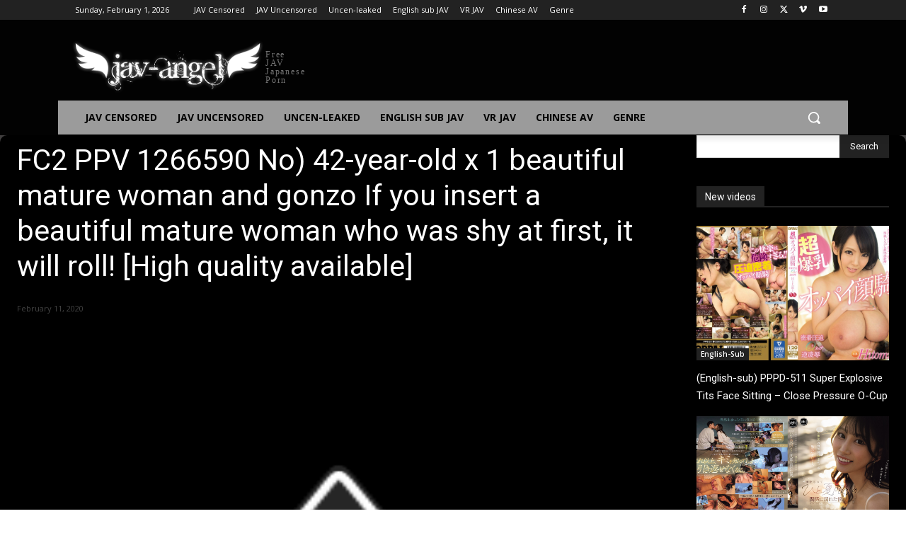

--- FILE ---
content_type: text/html; charset=UTF-8
request_url: https://jav-angel.net/wp-admin/admin-ajax.php?td_theme_name=Newspaper&v=12.7.4
body_size: -335
content:
{"271362":548}